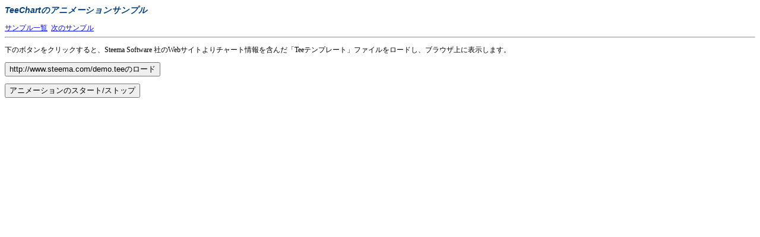

--- FILE ---
content_type: text/html
request_url: https://www.newtone.co.jp/teechartJpAx/tcax/animated.htm
body_size: 2541
content:
<html>
<head>
<LINK REL=STYLESHEET TYPE="text/css" HREF="style.css">
<meta http-equiv="x-ua-compatible" content="IE=10">
<meta http-equiv="Content-Type" content="text/html; charset=x-sjis">
</head>
<BODY bgcolor=#FFFFFF>

<SCRIPT LANGUAGE="JavaScript" FOR="Chart1" EVENT="OnAfterDraw()">
<!-- --></SCRIPT>

<SCRIPT LANGUAGE="VBScript">
<!--

Sub Window_Onload()
 'sets up Chart to print from IE's print option
 TChart1.Environment.IEPrintWithPage=True
End sub

Sub TChart1_OnTimer()
if TChart1.SeriesCount > 0 then
 SomePoint=Int((TChart1.Series(0).Count -1) * Rnd(1))
 SomeValue=TChart1.Series(0).YValues.Value( SomePoint )
 TChart1.Series(0).YValues.Value( SomePoint )=SomeValue+160*Rnd(1)-80

 SomePoint=Int((TChart1.Series(4).Count -1) * Rnd(1))
 SomeValue=TChart1.Series(4).YValues.Value( SomePoint )
 TChart1.Series(4).YValues.Value( SomePoint )=SomeValue+160*Rnd(1)-80

 SomePoint=Int((TChart1.Series(3).Count -1) * Rnd(1))
 SomeValue=TChart1.Series(3).YValues.Value( SomePoint )
 TChart1.Series(3).YValues.Value( SomePoint )=SomeValue+160*Rnd(1)-80
end if
end sub

Sub LoadFile()

 path=window.location.pathname

 while instr(1,path,"%20") > 0
  path=replace(path,"%20"," ")
 wend

 path=Left(path,len(path)-12)  ' 12 - length of Animated.htm

 path=right(path,len(path)-1) 

 TChart1.Import.LoadFromFile(path & "demo.tee")
 TChart1.Left=10
 TChart1.Top=280
 TChart1.TimerEnabled=True
 TChart1.TimerInterval=1
end sub

Sub LoadURL()
 TChart1.Import.LoadFromURL("http://www.steema.com/demo.tee")
 TChart1.TimerEnabled=True
 TChart1.TimerInterval=1
end sub

Sub TogglaAnimate
 TChart1.TimerEnabled=not TChart1.TimerEnabled
end sub

-->
</SCRIPT>

<p>
<font face="Arial" color="#004080"><em><big><strong>TeeChartのアニメーションサンプル</strong></big></em></font></h3>
</p>

<a href="StartHere.htm">サンプル一覧</a>&nbsp;
<a href="barseries.htm">次のサンプル</a>
<hr>

<p>
下のボタンをクリックすると、Steema Software 社のWebサイトよりチャート情報を含んだ「Teeテンプレート」ファイルをロードし、ブラウザ上に表示します。
</p>

<!--<p><input type="button" value="ローカルのdemo.teeファイルからチャートを取得" onclick="LoadFile()" name="cdmChart1"> </p> -->
<p><input type="button" value="http://www.steema.com/demo.teeのロード" onclick="LoadURL()" name="cdmChart2"> </p>
<p><input type="button" value="アニメーションのスタート/ストップ" onclick="TogglaAnimate()"
name="cdmChart3"> </p>

<OBJECT ID="TChart1" WIDTH=450 HEIGHT=290
 CLASSID="CLSID:CC0427C7-2124-4770-8847-F9EF4C50CDC2"
 codebase="Teechart2020.cab#version=2020,0,4,20" >
</OBJECT>

</BODY>
</html>

--- FILE ---
content_type: text/css
request_url: https://www.newtone.co.jp/teechartJpAx/tcax/style.css
body_size: 1802
content:
/* CSS Sheet for HTML helpfile */

body{font-size: 75%; font-family: Verdana,Arial, Helvetica, Sans-Serif;}
a:link	{background: transparent; color: #0000FF;} 
a:visited {color: #0000FF;}


H1 {
        font-family: Arial;
        font-size: 24pt;
        font-weight: bold;
        line-height: 28pt;
        margin-left: 0%;
        margin-right: 0%
}

H2 {
        font-family: Verdana;
        font-size: 14pt;
        color: #36366D;
        margin-left: 0%;
        margin-right: 5%
}

H3 {
        font-family: Arial;
        font-size: 12pt;
        font-weight: bold;
        margin-right: 5%
}

H4 {
        font-family: Verdana;
        font-size: 11pt;
        color: #484891;
        margin-left: 0%;
        margin-right: 5%
}

P {
        font-family: Verdana;
        font-size: 9pt;
        color: #000000;
        margin-left: 0%;
        margin-right: 0%
}


TABLE {
        font-family: Verdana;
        font-size: 9pt;
        color: #000000;
        margin-left: 0%;
        margin-right: 5%
}

TD {
        margin-left: 0%
}

OL {
        font-family: "Verdana";
        font-size: 9pt;
        color: #000000;
        margin-left: 2%;
        margin-right: 12%
}

UL {
        font-family: "Verdana";
        font-size: 9pt;
        color: #000000;
        margin-left: 2%;
        margin-right: 12%
}

PRE {
        font-family: "Courier";
        font-size: 8pt;
	color: #000066;
        margin-left: 2%;
        margin-right: 12%
}

CODE {
        font-family: "Courier";
        font-size: 8pt;
	color: #000066;
        margin-left: 2%;
        margin-right: 12%
}

ADDRESS {
        font-size: 10pt;
        line-height: 12pt;
        font-family: "Verdana";
        font-style: italic;
        color: #000000;
        text-align: right;
        margin-left: 30%;
        margin-right: 12%
        background: white
}

